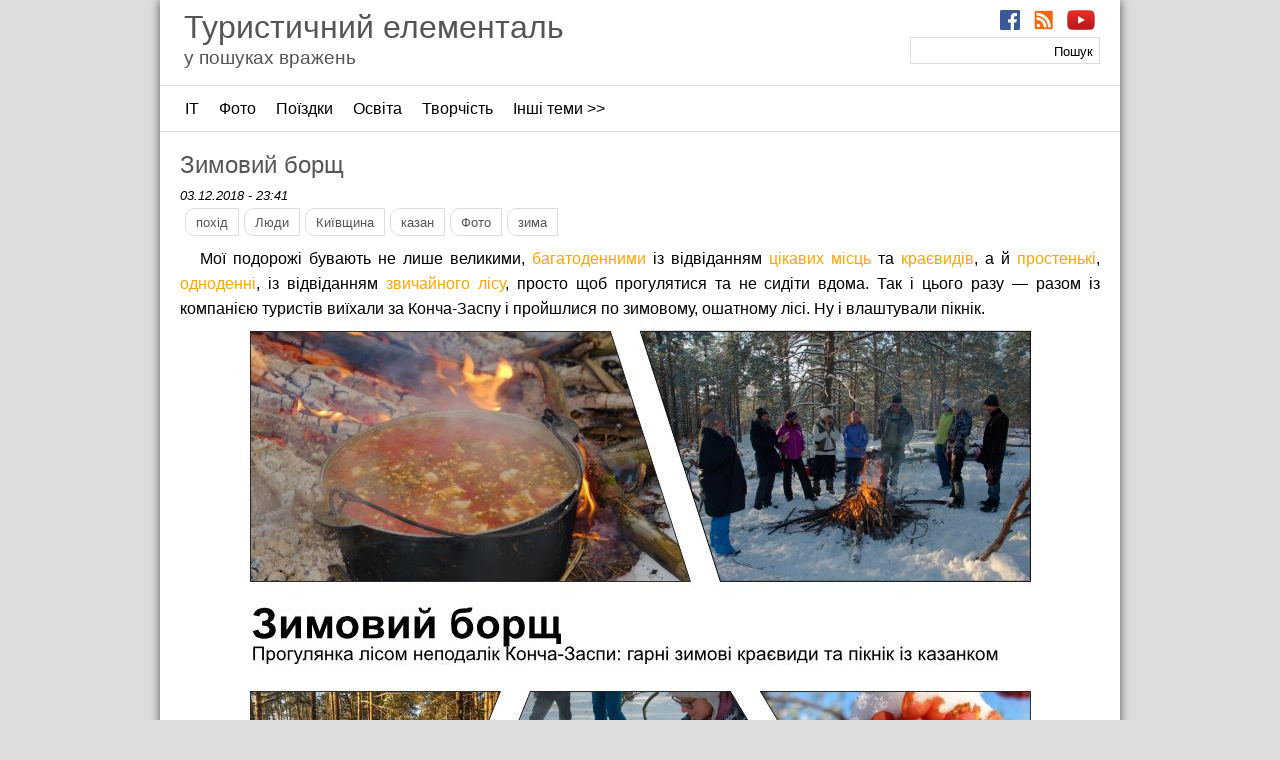

--- FILE ---
content_type: text/html; charset=utf-8
request_url: https://piktor.org.ua/taxonomy/term/115
body_size: 4387
content:
<!DOCTYPE html PUBLIC "-//W3C//DTD XHTML+RDFa 1.0//EN"
  "http://www.w3.org/MarkUp/DTD/xhtml-rdfa-1.dtd">
<html xmlns="http://www.w3.org/1999/xhtml" xml:lang="uk" version="XHTML+RDFa 1.0" dir="ltr"
  xmlns:content="http://purl.org/rss/1.0/modules/content/"
  xmlns:dc="http://purl.org/dc/terms/"
  xmlns:foaf="http://xmlns.com/foaf/0.1/"
  xmlns:og="http://ogp.me/ns#"
  xmlns:rdfs="http://www.w3.org/2000/01/rdf-schema#"
  xmlns:sioc="http://rdfs.org/sioc/ns#"
  xmlns:sioct="http://rdfs.org/sioc/types#"
  xmlns:skos="http://www.w3.org/2004/02/skos/core#"
  xmlns:xsd="http://www.w3.org/2001/XMLSchema#">

<head profile="http://www.w3.org/1999/xhtml/vocab">
	<meta http-equiv="Content-Type" content="text/html; charset=utf-8" />
<meta name="Generator" content="Drupal 7 (http://drupal.org)" />
<link rel="alternate" type="application/rss+xml" title="RSS - казан" href="https://piktor.org.ua/taxonomy/term/115/feed" />
<link rel="canonical" href="/taxonomy/term/115" />
<link rel="shortlink" href="/taxonomy/term/115" />
<meta about="/taxonomy/term/115" typeof="skos:Concept" property="rdfs:label skos:prefLabel" content="казан" />
<link rel="shortcut icon" href="https://piktor.org.ua/sites/default/files/g1056.png" type="image/png" />
	<title>казан | Туристичний елементаль</title>
	<style type="text/css" media="all">
@import url("https://piktor.org.ua/modules/system/system.base.css?spewvq");
@import url("https://piktor.org.ua/modules/system/system.menus.css?spewvq");
@import url("https://piktor.org.ua/modules/system/system.messages.css?spewvq");
@import url("https://piktor.org.ua/modules/system/system.theme.css?spewvq");
</style>
<style type="text/css" media="all">
@import url("https://piktor.org.ua/modules/field/theme/field.css?spewvq");
@import url("https://piktor.org.ua/modules/node/node.css?spewvq");
@import url("https://piktor.org.ua/modules/search/search.css?spewvq");
@import url("https://piktor.org.ua/modules/user/user.css?spewvq");
@import url("https://piktor.org.ua/sites/all/modules/views/css/views.css?spewvq");
</style>
<style type="text/css" media="all">
@import url("https://piktor.org.ua/sites/all/modules/ctools/css/ctools.css?spewvq");
@import url("https://piktor.org.ua/modules/taxonomy/taxonomy.css?spewvq");
</style>
<style type="text/css" media="all">
@import url("https://piktor.org.ua/sites/all/themes/orange/css/style.css?spewvq");
@import url("https://piktor.org.ua/sites/all/themes/orange/css/jquery.fancybox-buttons.css?spewvq");
@import url("https://piktor.org.ua/sites/all/themes/orange/css/jquery.fancybox.css?spewvq");
@import url("https://piktor.org.ua/sites/all/themes/orange/css/jquery.fancybox-thumbs.css?spewvq");
</style>
	<script type="text/javascript" src="https://piktor.org.ua/misc/jquery.js?v=1.4.4"></script>
<script type="text/javascript" src="https://piktor.org.ua/misc/jquery-extend-3.4.0.js?v=1.4.4"></script>
<script type="text/javascript" src="https://piktor.org.ua/misc/jquery-html-prefilter-3.5.0-backport.js?v=1.4.4"></script>
<script type="text/javascript" src="https://piktor.org.ua/misc/jquery.once.js?v=1.2"></script>
<script type="text/javascript" src="https://piktor.org.ua/misc/drupal.js?spewvq"></script>
<script type="text/javascript" src="https://piktor.org.ua/misc/form-single-submit.js?v=7.103"></script>
<script type="text/javascript" src="https://piktor.org.ua/sites/default/files/languages/uk_iX5TEaKTF6-LgflfVruZbj9gvjdd8YM0LskWWteO9do.js?spewvq"></script>
<script type="text/javascript" src="https://piktor.org.ua/sites/all/modules/disqus/disqus.js?spewvq"></script>
<script type="text/javascript" src="https://piktor.org.ua/sites/all/themes/orange/scripts/jquery-1.9.0.min.js?spewvq"></script>
<script type="text/javascript" src="https://piktor.org.ua/sites/all/themes/orange/scripts/jquery.fancybox-buttons.js?spewvq"></script>
<script type="text/javascript" src="https://piktor.org.ua/sites/all/themes/orange/scripts/jquery.fancybox.js?spewvq"></script>
<script type="text/javascript" src="https://piktor.org.ua/sites/all/themes/orange/scripts/jquery.fancybox-media.js?spewvq"></script>
<script type="text/javascript" src="https://piktor.org.ua/sites/all/themes/orange/scripts/jquery.fancybox.pack.js?spewvq"></script>
<script type="text/javascript" src="https://piktor.org.ua/sites/all/themes/orange/scripts/jquery.fancybox-thumbs.js?spewvq"></script>
<script type="text/javascript" src="https://piktor.org.ua/sites/all/themes/orange/scripts/jquery.mousewheel-3.0.6.pack.js?spewvq"></script>
<script type="text/javascript">
<!--//--><![CDATA[//><!--
jQuery.extend(Drupal.settings, {"basePath":"\/","pathPrefix":"","setHasJsCookie":0,"ajaxPageState":{"theme":"orange","theme_token":"X8CE3ghSZ6WcNDVz79d6dKLcYdCJhjlNF2bXDmZuSzM","js":{"misc\/jquery.js":1,"misc\/jquery-extend-3.4.0.js":1,"misc\/jquery-html-prefilter-3.5.0-backport.js":1,"misc\/jquery.once.js":1,"misc\/drupal.js":1,"misc\/form-single-submit.js":1,"public:\/\/languages\/uk_iX5TEaKTF6-LgflfVruZbj9gvjdd8YM0LskWWteO9do.js":1,"sites\/all\/modules\/disqus\/disqus.js":1,"sites\/all\/themes\/orange\/scripts\/jquery-1.9.0.min.js":1,"sites\/all\/themes\/orange\/scripts\/jquery.fancybox-buttons.js":1,"sites\/all\/themes\/orange\/scripts\/jquery.fancybox.js":1,"sites\/all\/themes\/orange\/scripts\/jquery.fancybox-media.js":1,"sites\/all\/themes\/orange\/scripts\/jquery.fancybox.pack.js":1,"sites\/all\/themes\/orange\/scripts\/jquery.fancybox-thumbs.js":1,"sites\/all\/themes\/orange\/scripts\/jquery.mousewheel-3.0.6.pack.js":1},"css":{"modules\/system\/system.base.css":1,"modules\/system\/system.menus.css":1,"modules\/system\/system.messages.css":1,"modules\/system\/system.theme.css":1,"modules\/field\/theme\/field.css":1,"modules\/node\/node.css":1,"modules\/search\/search.css":1,"modules\/user\/user.css":1,"sites\/all\/modules\/views\/css\/views.css":1,"sites\/all\/modules\/ctools\/css\/ctools.css":1,"modules\/taxonomy\/taxonomy.css":1,"sites\/all\/themes\/orange\/css\/style.css":1,"sites\/all\/themes\/orange\/css\/jquery.fancybox-buttons.css":1,"sites\/all\/themes\/orange\/css\/jquery.fancybox.css":1,"sites\/all\/themes\/orange\/css\/jquery.fancybox-thumbs.css":1}},"urlIsAjaxTrusted":{"\/taxonomy\/term\/115":true},"disqusComments":"thepiktor"});
//--><!]]>
</script>
	<script>
		$(document).ready(function() {
			$(".fthumb").fancybox({
			prevEffect	: 'none',
			nextEffect	: 'none',
			helpers	: {
				title	: {
					type: 'outside'
				},
				thumbs	: {
					width	: 50,
					height	: 50
					}
				}
			});
		});
	</script>
</head>
<body class="html not-front not-logged-in no-sidebars page-taxonomy page-taxonomy-term page-taxonomy-term- page-taxonomy-term-115" >
		<div class="wrapper">
<!-- Header -->
	<div class="container" id="header">
		<div class="contained fixed" id="logo" style="">
		</div>
		<div class="contained" id="title">
							<h1><a href="/" title="На головну">Туристичний елементаль</a></h1>
										<h3><a href="/" title="На головну">у пошуках вражень</a></h3>
				
		</div>
		<div class="contained" id="headblock">
			<!--Main menu-->
						<div>
				  					  <div class="region region-headblock">
    <div id="block-block-3" class="block block-block">

      
  <div class="content">
    <div class="wide"><a href="https://www.facebook.com/elemental.of.travel/"><img src="/files/menuicons/fb.png" alt="Пейсбук" height="20" /></a> <a href="/rss.xml"><img src="/files/menuicons/rss.jpg" alt="RSS" height="20" /></a> <a href="https://www.youtube.com/c/ElementalOfTravel"><img src="/files/menuicons/yt.jpg" alt="YouTube" height="20" /></a></div>  </div>
  
</div> <!-- /.block -->
<div id="block-search-form" class="block block-search">

      
  <div class="content">
    <form action="/taxonomy/term/115" method="post" id="search-block-form" accept-charset="UTF-8"><div><div class="container-inline">
      <h2 class="element-invisible">Пошукова форма</h2>
    <div class="form-item form-type-textfield form-item-search-block-form">
  <label class="element-invisible" for="edit-search-block-form--2">Пошук </label>
 <input title="Введіть слова для пошуку." type="text" id="edit-search-block-form--2" name="search_block_form" value="" size="15" maxlength="128" class="form-text" />
</div>
<div class="form-actions form-wrapper" id="edit-actions"><input type="submit" id="edit-submit" name="op" value="Пошук" class="form-submit" /></div><input type="hidden" name="form_build_id" value="form-egfE0g_Zjs6Djnq_0-nrzoP85TV-UbZWkgMzWJPEG7w" />
<input type="hidden" name="form_id" value="search_block_form" />
</div>
</div></form>  </div>
  
</div> <!-- /.block -->
  </div>
  				  			</div>		
		</div>
	</div>
<!--Secondary menu-->
	<div class="container" id="secondary">
		  			  <div class="region region-secondary">
    <div id="block-menu-menu-themes" class="block block-menu">

      
  <div class="content">
    <ul class="menu"><li class="first leaf"><a href="/it" title="">ІТ</a></li>
<li class="leaf"><a href="/photo" title="">Фото</a></li>
<li class="leaf"><a href="/travels" title="">Поїздки</a></li>
<li class="leaf"><a href="/edu" title="">Освіта</a></li>
<li class="leaf"><a href="/art" title="">Творчість</a></li>
<li class="last expanded"><a href="/" title="">Інші теми &gt;&gt;</a><ul class="menu"><li class="first leaf"><a href="/www" title="">Інтернети</a></li>
<li class="leaf"><a href="/people" title="">Люди</a></li>
<li class="leaf"><a href="/sci-tech" title="">Наука і техніка</a></li>
<li class="leaf"><a href="/events" title="">Події</a></li>
<li class="leaf"><a href="/video" title="">Відео</a></li>
<li class="leaf"><a href="/graphomaniac" title="">Графоманія</a></li>
<li class="leaf"><a href="/daily" title="">Щоденне</a></li>
<li class="leaf"><a href="/dreams" title="">Мрії</a></li>
<li class="leaf"><a href="/fun" title="">Розваги</a></li>
<li class="leaf"><a href="/positive" title="">Позитив</a></li>
<li class="leaf"><a href="/holydays" title="">Свята</a></li>
<li class="leaf"><a href="/intends" title="">Наміри</a></li>
<li class="leaf"><a href="/shit" title="">Shit</a></li>
<li class="last leaf"><a href="/others" title="">Всяке</a></li>
</ul></li>
</ul>  </div>
  
</div> <!-- /.block -->
  </div>
  			</div>
<!-- Body -->
	<div class="container" id="content">
		<div class="contained">
						  <div class="region region-content">
    <div id="block-system-main" class="block block-system">

      
  <div class="content">
    <div class="term-listing-heading"><div id="taxonomy-term-115" class="taxonomy-term vocabulary-rubrication">

  
  <div class="content">
      </div>

</div>
</div><div id="node-1235" class="node node-blog node-promoted node-teaser clearfix" about="/winter_borsch" typeof="sioc:Post sioct:BlogPost">

<div class="nhead">
		<h2 class="hnode"><a href="/winter_borsch">Зимовий борщ</a></h2>	
	<span property="dc:title" content="Зимовий борщ" class="rdf-meta element-hidden"></span>	</div>

<div class="content">
			<div class="submitted">
		<span property="dc:date dc:created" content="2018-12-03T23:41:22+02:00" datatype="xsd:dateTime" rel="sioc:has_creator">03.12.2018 - 23:41</span>		</div>
		<div class="field field-name-field-rubrics field-type-taxonomy-term-reference field-label-hidden"><div class="field-items"><div class="field-item even"><a href="/taxonomy/term/86" typeof="skos:Concept" property="rdfs:label skos:prefLabel" datatype="">похід</a></div><div class="field-item odd"><a href="/people" typeof="skos:Concept" property="rdfs:label skos:prefLabel" datatype="">Люди</a></div><div class="field-item even"><a href="/taxonomy/term/102" typeof="skos:Concept" property="rdfs:label skos:prefLabel" datatype="">Київщина</a></div><div class="field-item odd"><a href="/taxonomy/term/115" typeof="skos:Concept" property="rdfs:label skos:prefLabel" datatype="" class="active">казан</a></div><div class="field-item even"><a href="/photo" typeof="skos:Concept" property="rdfs:label skos:prefLabel" datatype="">Фото</a></div><div class="field-item odd"><a href="/taxonomy/term/116" typeof="skos:Concept" property="rdfs:label skos:prefLabel" datatype="">зима</a></div></div></div><div class="field field-name-body field-type-text-with-summary field-label-hidden"><div class="field-items"><div class="field-item even" property="content:encoded"><p>Мої подорожі бувають не лише великими, <a href="https://piktor.org.ua/carpathians_2013_summary">багатоденними</a> із відвіданням <a href="https://piktor.org.ua/olyka">цікавих місць</a> та <a href="https://piktor.org.ua/svydovets">краєвидів</a>, а й <a href="https://piktor.org.ua/botanicus">простенькі</a>, <a href="https://piktor.org.ua/primroses">одноденні</a>, із відвіданням <a href="https://piktor.org.ua/bisons">звичайного лісу</a>, просто щоб прогулятися та не сидіти вдома. Так і цього разу — разом із компанією туристів виїхали за Конча-Заспу і пройшлися по зимовому, ошатному лісі. Ну і влаштували пікнік.</p><div class="pic700"><img src="/files/2018/winter_borsch/00-main.jpeg" alt="Похід вихідного дня"></div>
<p>Власне із цією компанією мене напередодні познайомили, то різносторонні туристи — і в гори, і на воду, і на лижі. Сподіваюся наступного року продовжити з ними.</p>
</div></div></div>		<ul class="links inline"><li class="node-readmore first"><a href="/winter_borsch" rel="tag" title="Зимовий борщ">Читати далі<span class="element-invisible"> про Зимовий борщ</span></a></li>
<li class="blog_usernames_blog"><a href="/blog/12" title="Перегляд останніх дописів до блоґу користувача piktor.">блоґ piktor</a></li>
<li class="disqus_comments_num last"><a href="/winter_borsch#disqus_thread" data-disqus-identifier="node/1235">Коментарі</a></li>
</ul> <!-- added -->
</div>
</div>



  </div>
  
</div> <!-- /.block -->
  </div>
		</div>
	</div>
<!-- Footer -->
	<div class="container" id="footer">
		<div class="contained" id="footer1">
			  				  <div class="region region-footer">
    <div id="block-system-powered-by" class="block block-system">

      
  <div class="content">
    <span>Працює на <a href="https://www.drupal.org">Drupal</a></span>  </div>
  
</div> <!-- /.block -->
  </div>
  					</div>
		<div class="contained" id="footer2">
					</div>	
		<div class="contained" id="footer3">
              <iframe src="https://cdn.uacounter.com/stat.html?riacode=d76eb4f83d0a830ff1fe6b082e117ee9" style="display: none;"></iframe>
					</div>	
	</div>
</div>
	</body>
</html> 

--- FILE ---
content_type: text/css
request_url: https://piktor.org.ua/sites/all/themes/orange/css/style.css?spewvq
body_size: 1545
content:
/*General page settings*/
body {background-color: #DDD; margin: 0px; padding: 0px; font-family: sans-serif; line-height: 25px; font-size: 12pt;}
a {text-decoration: none; color: orange;}
.wrapper {max-width: 960px; margin 0px; margin-left: auto; margin-right: auto; box-shadow: 0 0 10px #555; background-color: white;}
#header, #content, #footer {padding: 10px 20px;}
/*Header settings*/
h1 a, h2 a, h3 a {color: #555; font-weight: normal;}
#header h1, #header h3 {padding: 0; margin: 5px 0px;}
#header h3 {text-transform: lowercase;}
#breadcrumb {display: none;}
#header {position: relative;}
#header .contained {display: inline-block;}
#headblock {right: 20px; top 0; position: absolute; text-align: right;}
#mainmenu {height:40px;}
/*Node settings*/
.node {padding-bottom: 20px; border-bottom: 1px solid #DDD;}
.node .content {position: relative;}
.field-name-field-rubrics .field-item {display: inline-block; padding: 0 10px; border: 1px solid #DDD; border-radius: 10px 0px 0px 10px; margin-left: 5px;}
.field-name-field-rubrics .field-item a {color: #555; font-size: 10pt;}
.field-name-field-rubrics .field-item:hover a {color: orange;}
.field-name-body {padding: 10px 0;}
.hnode {margin: 10px 0px 5px 0px;}
.submitted {font-style: italic; font-size: 10pt; display: inline-block;}
/*Node links settings*/
.node-readmore {font-weight: bolder; font-size: 12pt; padding: 10px;}
li.blog_usernames_blog a {display: none;}
.disqus_comments_num a {color: #555;}
/*Search form styles*/
#headblock form {border: 1px solid #DDD;}
#headblock input {border-style: none; background-color: transparent;}

/*Main and secondary menu settings*/
.region-secondary .content {padding-left: 15px; border-top: 1px solid #DDD; border-bottom: 1px solid #DDD;}
.region-secondary .menu {display: table; margin: 0px; padding: 0;}
.region-secondary .expanded .menu {margin: 10px 0px 0px -150px; border: 1px solid #DDD; width: 403px; box-shadow: 0 3px 3px #DDD;}
.region-secondary .menu {display: block;}
.region-secondary .menu li {display: table-cell; margin: 0px; padding: 10px 10px;}
.region-secondary .expanded .leaf {padding: 5px 10px; display: inline-block; width: 110px; border-right: 1px solid #DDD;}
.region-secondary .menu li:hover {background-color: orange;} 
.region-secondary a {color: black;}
.region-secondary a.active {color: orange;}
.region-secondary li:hover a {color: white;}
.region-secondary .expanded .leaf a {color: black;}
.region-secondary .expanded .leaf:hover a {color: white;}
.region-secondary ul.menu li ul {display: none; background-color: white;}
.region-secondary ul.menu li:hover ul {display: table-cell; position: absolute; z-index: 100;}

/*Pager styles*/
.item-list ul.pager {box-shadow: inset 0 2px 2px #DDD;}
.item-list ul.pager li {border: 1px solid #DDD; margin: -1px 5px; padding: 5px 10px; border-radius: 0px 0px 10px 10px; background-color: white; display: inline-block;}
.item-list ul.pager li.pager-current {border-top: 1px solid white; box-shadow: 0 2px 2px #DDD; padding: 6px 10px;}
.item-list ul.pager li a {color: black;}
.item-list ul.pager li:hover a {color: orange;}
/*Footer styles*/
#footer .container {display: table;}
#footer .contained {padding-right: 20px; width: 280px; display: table-cell;}

/*User styles*/
p {margin:0px; text-indent:20px; text-align:justify;}
.pic200 {float:left; margin:0px; margin-right:10px; margin-bottom:10px;}
.pic200 img {width:200px;}
.pic700 {text-align:center;}
.pic700 img {max-width: 800px;}
.caution {min-height:110px; margin: 10px 0px; padding: 10px 10px 10px 140px; background-image:url(http://piktor.org.ua/files/caution.jpg); background-position: 10px 10px; background-repeat: no-repeat; border: 1px solid orange;}
.wide img{margin: 0px 5px;}
cite {margin: 10px 0px 0px 200px; padding: 20px 10px 10px 10px; display: inline-block; text-indent: 20px;}
.cauthor {font-weight: bold; margin: 0px 0px 10px 200px; padding: 0 10px; text-align: right;}
.remark {border: 1px solid orange; margin: 10px 0px 10px 10px; padding: 10px; float: right; width: 400px; font-size: 14pt; font-family: arial;}
.bash {color: green; background-color: black; font-face: Monospace; padding: 10px; display:block; text-indent:0px; font-weight: bold;}
.basg img {margin: 0px;}
.spoiler {color:white; background-color: white;}
h4.inner {color: white; background-color: orange; text-align: center;}
.tnail {display: inline-block; margin: 10px;}

/*Tiles settings*/
.cell {float: left; position: relative; height: 260px; margin: 5px 5px 0px 0px;}
.cell:hover {opacity: 0.8;}
.cname {position: absolute; z-index:100; font-weight: bold; font-size: 11pt; color: black; line-height: 20px;}
.cname div {padding: 5px 0px 0px 5px;}
.ctext {font-size: 11pt; font-weight: normal; font-size: 10pt; color: black; line-height: 20px;}
.xtra {width: 795px}
.xtra .cname {left: 395px; }
.large {width: 395px;}
.large .cname {top: 235px; background-color: rgba(255,255,255,0.5); width: 395px; height: 25px;}
.large .ctext {display: none;}
.large:hover .cname {top: 132px; height: 133px;}
.large:hover .ctext {display: block}
.medium {width: 195px;}
.medium .cname {top: 132px;}


--- FILE ---
content_type: application/javascript; charset=UTF-8
request_url: https://thepiktor.disqus.com/count-data.js?1=node%2F1235
body_size: 397
content:
var DISQUSWIDGETS;

if (typeof DISQUSWIDGETS != 'undefined') {
    DISQUSWIDGETS.displayCount({"text":{"and":"\u0442\u0430","comments":{"zero":"0 \u043a\u043e\u043c\u0435\u043d\u0442\u0430\u0440\u0456\u0432","multiple":"{num} \u043a\u043e\u043c\u0435\u043d\u0442\u0430\u0440\u0456\u0432","one":"1 \u043a\u043e\u043c\u0435\u043d\u0442\u0430\u0440"}},"counts":[{"id":"node\/1235","comments":0}]});
}